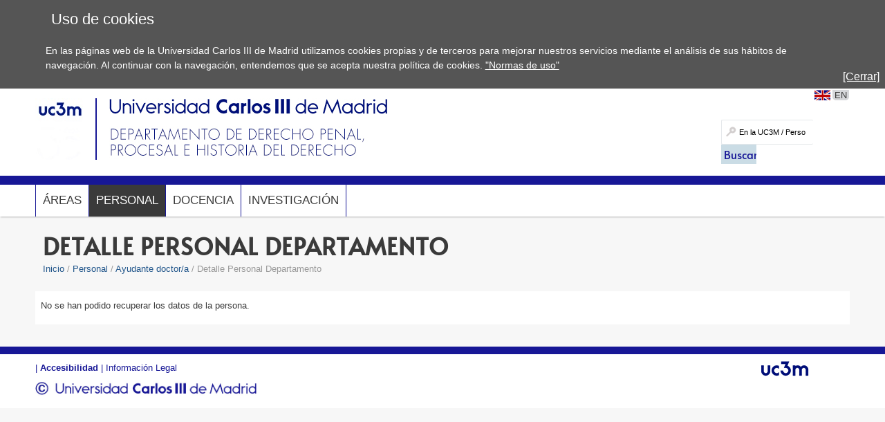

--- FILE ---
content_type: text/html; charset=UTF-8
request_url: https://www.uc3m.es/ss/Satellite/DeptDerPenProcHist/es/DetallePersonalDept/1371327676160/idu-232104
body_size: 4693
content:
<!DOCTYPE html>
<html lang="es" xml:lang="es" xmlns="http://www.w3.org/1999/xhtml" class="no-js">
<head>

	<title>Detalle Personal Departamento | UC3M</title>
	<meta http-equiv="Content-Type" content="text/html; charset=utf-8" />
	<meta http-equiv="Content-Language" content="es" />
	<meta name="viewport" content="width=device-width, initial-scale=1, maximum-scale=2"/>
	<meta name="Description" content=""/>
	<meta name="Keywords" content=""/>
	<meta name="Robots" content="Index,Follow"/>
	<meta name="format-detection" content="telephone=no"/>

	
	

	
	
		<meta property="og:url" content='https://www.uc3m.es/sites/Satellite/DeptDerPenProcHist/es/DetallePersonalDept/1371327676160/?d=Desktop&idu=232104' />
	
	<meta property="og:type" content="website" />
	<meta property="og:title" content='Detalle Personal Departamento | UC3M' />
	<meta property="og:description" content='Contenido compartido desde el sitio web oficial de la Universidad Carlos III de Madrid - www.uc3m.es' />
	
		<meta property="og:image" content='https://www.uc3m.es/ss/Satellite?blobcol=urldata&blobkey=id&blobtable=MungoBlobs&blobwhere=1371565450235&ssbinary=true' />
	

	
	<meta itemprop="name" content='Detalle Personal Departamento | UC3M' />
	<meta itemprop="description" content='Contenido compartido desde el sitio web oficial de la Universidad Carlos III de Madrid - www.uc3m.es' />
	
		<meta itemprop="image" content='https://www.uc3m.es/ss/Satellite?blobcol=urldata&blobkey=id&blobtable=MungoBlobs&blobwhere=1371565450235&ssbinary=true' />
	

	
	<meta name="twitter:card" content="summary_large_image" />
	<meta name="twitter:title" content='Detalle Personal Departamento | UC3M' />
	<meta name="twitter:description" content='Contenido compartido desde el sitio web oficial de la Universidad Carlos III de Madrid - www.uc3m.es' />
	
		<meta name="twitter:image:src" content='https://www.uc3m.es/ss/Satellite?blobcol=urldata&blobkey=id&blobtable=MungoBlobs&blobwhere=1371565450235&ssbinary=true' />
	

	
	
		
		
	

<script type="text/javascript">
			var dataLayer = dataLayer || [];
			dataLayer.push({"idpagina":"1371327676160","tipopagina":"DetallePersonalDept","idioma":"es","site":"DeptDerPenProcHist","titulo":"Detalle Personal Departamento"});
		</script>

<!-- Google Tag Manager -->
<script>
    (function (w, d, s, l, i) {
        w[l] = w[l] || [];
        w[l].push({
            'gtm.start': new Date().getTime(),
            event: 'gtm.js'
        });
        var f = d.getElementsByTagName(s)[0],
            j = d.createElement(s),
            dl = l != 'dataLayer' ? '&l=' + l : '';
        j.async = true;
        j.src =
            '//www.googletagmanager.com/gtm.js?id=' + i + dl;
        f.parentNode.insertBefore(j, f);
    })(window, document, 'script', 'dataLayer', 'GTM-WSJWMF');
</script>
<!-- End Google Tag Manager -->

	
	<link href='//fonts.googleapis.com/css?family=Marcellus' rel='stylesheet' type='text/css'>
	<link rel="stylesheet" href="/ss/Satellite?pagename=DeptDerPenProcHist%2FCSS%2FCSS-DeptDerPenProcHist&v=43" type="text/css" media="screen,print" />
	<link rel="stylesheet" href="/ss/Satellite?pagename=DeptDerPenProcHist%2FCSS%2FCSS-Tema-DeptDerPenProcHist&v=13" type="text/css" media="screen,print" />
	<link rel="stylesheet" href="/ss/Satellite?pagename=Base%2FCSS%2FCSS-SimpleLightbox&v=2" type="text/css" media="screen" />
	<link rel="stylesheet" href="/ss/Satellite?pagename=Base%2FCSS%2FCSS-Nivo-Slider&v=2" type="text/css" media="screen" />
	<link rel="stylesheet" href="/ss/Satellite?pagename=Base%2FCSS%2FCSS-PrettyPhoto&v=2" type="text/css" media="screen" />
	<link rel="stylesheet" href="/ss/Satellite?pagename=Base%2FCSS%2FCSS-Galleria-Classic&v=2" type="text/css" media="screen" />
	<!--[if IE 7]>
		<link rel="stylesheet" href="/ss/Satellite?pagename=DeptDerPenProcHist%2FCSS%2FCSS-DeptDerPenProcHist-IE7&v=43" type="text/css" media="screen,print" />
	<![endif]-->
	<!--[if IE 8]>
		<link rel="stylesheet" href="/ss/Satellite?pagename=DeptDerPenProcHist%2FCSS%2FCSS-DeptDerPenProcHist-IE8&v=43" type="text/css" media="screen,print" />
	<![endif]-->
	<link rel="stylesheet" href="/ss/Satellite?pagename=DeptDerPenProcHist%2FCSS%2FCSS-DeptDerPenProcHist-Print&v=43" type="text/css" media="print" /><link rel="shortcut icon" href="/base/media/base/img/decorativa/img_comunes_favicon/favicon.ico?blobheader=image/x-icon" />
	<script src="/ss/Satellite?pagename=Base%2FJavascript%2FJS-JQuery&v=5" type="text/javascript"></script>
	<script src="/ss/Satellite?pagename=Base%2FJavascript%2FJS-JQueryMobile&v=5" type="text/javascript"></script>
	<script src="/ss/Satellite?pagename=Base%2FJavascript%2FJS-Accordion&v=5" type="text/javascript"></script>
	<script src="/ss/Satellite?pagename=Base%2FJavascript%2FJS-Modernizr&v=5" type="text/javascript"></script>
	<script src="/ss/Satellite?pagename=Base%2FJavascript%2FJS-SimpleLightbox&v=5" type="text/javascript"></script>
	<script src="/ss/Satellite?pagename=Base%2FJavascript%2FJS-Nivo-Slider&v=5" type="text/javascript"></script>
	<script src="/ss/Satellite?pagename=Base%2FJavascript%2FJS-PrettyPhoto&v=5" type="text/javascript"></script>
	<script src="/ss/Satellite?pagename=Base%2FJavascript%2FJS-Galleria&v=5" type="text/javascript"></script>
	<script src="/ss/Satellite?pagename=Base%2FJavascript%2FJS-LazyLoad&v=5" type="text/javascript"></script>
	<script src="/ss/Satellite?pagename=UC3MInstitucional%2FJavascript%2FJS-UC3MInstitucional&v=19" type="text/javascript"></script>
	<script src="https://www.google.com/recaptcha/api.js"></script>
	
</head><body class="minisite  PortadaMiniSite">
<!-- Google Tag Manager (noscript) -->
        <noscript><iframe title="Google Tagmanager" src="//www.googletagmanager.com/ns.html?id=GTM-WSJWMF" height="0" width="0"
        style="display:none;visibility:hidden"></iframe></noscript>
        <!-- End Google Tag Manager (noscript) -->
<div id="avisoCookies" class="padding_2">
			<p class="tituloCookies">Uso de cookies</p>
			<p>En las páginas web de la Universidad Carlos III de Madrid utilizamos cookies propias y de terceros para mejorar nuestros servicios mediante el análisis de sus hábitos de navegación. Al continuar con la navegación, entendemos que se acepta nuestra política de cookies. <a href="/inicio/informacion-legal/politica-cookies">"Normas de uso"</a></p>
			<a id="cierreAviso" href="#">[Cerrar]</a>
		</div><script type="text/javascript">
			var cookiesFirstLoad = document.cookie.indexOf("UC3M_ACEPTA_POLITICA_COOKIES") < 0;
		    var date = new Date();
		    date.setTime(date.getTime() + 34560000000); // 400*24*60*60*1000, 400 days is max
		    document.cookie = "UC3M_ACEPTA_POLITICA_COOKIES" + "=true; expires=" + date.toUTCString() + "; path=/";
	
		    function cookies_page_ready() {
		        if(document.querySelector("html > body > .header-nav") || document.querySelector("html > body.PortadaInstitucional")) {
		            if (cookiesFirstLoad) {
		                var avisoCookies = document.querySelector("#avisoCookies");
		                avisoCookies.classList.add("show-cookies");
		                
		                avisoCookies.querySelector("#cierreAviso").addEventListener("click", function(e) {
		                    e.preventDefault();
		                    avisoCookies.classList.remove("show-cookies");
		                });
		            }
		        } else {
		            // Old sites
		            $("#avisoCookies").hide();
		            $("#avisoCookies").slideDown();
		    
		            $("#avisoCookies").find("#cierreAviso").on("click", function(e) {
		                e.preventDefault();
		                $("#avisoCookies").slideUp();
		            });
		        }
		    }
	
		    if (document.readyState !== "loading") {
		        cookies_page_ready();
		    } else {
		        document.addEventListener("DOMContentLoaded", function () {
		            cookies_page_ready();
		        });
		    }
		</script>
	<div class="container row">

		<div id="header" class="row padding_2">
				<div class="col span_12 logotipo">
					<a href="/inicio" rel="inicio">
<div class="marcoImagen logo "><img alt="UC3M" src="/ss/Satellite?blobcol=urldata&blobkey=id&blobtable=MungoBlobs&blobwhere=1371574075707&ssbinary=true" ></div>
<div class="marcoImagen logomovil "><img alt="UC3M" src="/ss/Satellite?blobcol=urldata&blobkey=id&blobtable=MungoBlobs&blobwhere=1371574079262&ssbinary=true" ></div>
<div class="marcoImagen logomovilsticky noMovil "><img alt="UC3M. Universidad Carlos III de Madrid." src="/ss/Satellite?blobcol=urldata&blobkey=id&blobtable=MungoBlobs&blobwhere=1371573953428&ssbinary=true" ></div>
					</a>
						<a href='/departamento-derecho-penal-procesal-historia-derecho/inicio'>
<div class="marcoImagen logoMinisite "><img alt="Universidad Carlos III de Madrid - Departamento de Derecho Penal, Procesal e Historia del Derecho" src="/departamento-derecho-penal-procesal-historia-derecho/media/departamento-derecho-penal-procesal-historia-derecho/img/grande/original/ig_logoportada/dept-derecho-penal.jpg" ></div>
<div class="marcoImagen logoMinisiteMovil "><img alt="Universidad Carlos III de Madrid - Departamento de Derecho Penal, Procesal e Historia del Derecho" src="/departamento-derecho-penal-procesal-historia-derecho/media/departamento-derecho-penal-procesal-historia-derecho/img/grande/original/ig_logoportada-movil/derecho-penal_movil.jpg" ></div><div class="tituloSite noMovil">Departamento de Derecho Penal, Procesal e Historia del Derecho</div></a>
				</div>
			
		
		<div class="col span_12 noMovil">
			<div  class="accesosDirectos">
					<ul id="idiomas" class="row"><li class="idioma_EN"><a href="/sites/Satellite/DeptDerPenProcHist/en/DetallePersonalDept/1371327676160/Detalle_Personal_Departamento/idu-232104"><span class="notranslate">EN</span></a></li>
					</ul></div>
			<div class="buscador buscadorGeneralCabecera"><form action="/ss/Satellite?c=Page&cid=1371316643717&pagename=DeptDerPenProcHist%2FPage%2FResultadosBuscadorGeneral" method="post" accept-charset="UTF-8" id="buscadorGeneral"><INPUT TYPE='HIDDEN' NAME='_authkey_' VALUE='8C950DD6B19ED11A7F77F0DE70627C2ECDA719F567D09F70F2C1D054D274374600EEC67ECAC28ECFFC8E7208D8F640A2'><input type="hidden" name="_charset_" value="UTF-8" /><input type="hidden" name="idioma" value="es" /><input type="hidden" name="isVanity" value="false" /><input type="hidden" name="site" value="DeptDerPenProcHist" />
					
					<fieldset class="fBuscar">
						<legend>Buscar:</legend>
						<label for="q"></label>
						<input type="text" name="q" id="q" placeholder="En la UC3M / Personas" class="buscar" vanity="false" title="Buscar en la UC3M / Personas"/>
						<div class="fBuscarEn">
							<legend>Buscar en:</legend>
							<input id="buscarUc3m" type="radio" name="buscarEn" value="uc3m" checked="checked" title='en la UC3M'/>
							<label for="buscarUc3m">en la UC3M</label>
							<input id="buscarPersonas" type="radio" name="buscarEn" value="personas" title='Personas'/>
							<label for="buscarPersonas">Personas</label>
						</div>
						<input class="botonBuscar" type="submit" value="Buscar" name="buscar" id="submitBuscadorGeneral" />
					</fieldset>
				</form>
				
				


                    <script>
                        function old_general_search_page_ready() {
                            if(!document.querySelector("html > body > .header-nav") && !document.querySelector("html > body.PortadaInstitucional")) {
                                $("#buscadorGeneral").submit(function () {
                                    if ($("#buscarUc3m:checked").length) {
                                        $("#buscadorGeneral").attr("action", $("#buscadorGeneral").attr("action") + "&q=" + encodeURIComponent($("#q").val()));
                                        $("#q").attr("disabled", "disabled");
                                    }
                                });
                            }
                        }
                    </script>                    
                    
				<script>
					if (document.readyState !== "loading") {
					    old_general_search_page_ready();
					} else {
					    document.addEventListener("DOMContentLoaded", function () {
					        old_general_search_page_ready();
					    });
					}
				</script>
				</div>
</div></div><div id="nav" class="row padding_2 menuHor"><div class="col menu"><ul><li><a class="flechaMovil dosNiveles" href="#">Áreas</a>
										<span class="flechaMovil"></span>
										<ul class="segundoNivel"><li><a href="/ss/Satellite/DeptDerPenProcHist/es/TextoMixta/1371324897946/Area_de_Derecho_Penal">Área de Derecho Penal</a></li><li><a href="/ss/Satellite/DeptDerPenProcHist/es/TextoMixta/1371324900484/Area_de_Derecho_Procesal">Área de Derecho Procesal </a></li><li><a href="/ss/Satellite/DeptDerPenProcHist/es/TextoMixta/1371324900874/Area_de_Historia_del_Derecho">Área de Historia del Derecho</a></li></ul>
</li><li class="activo"><a class="dosNiveles" href="/ss/Satellite/DeptDerPenProcHist/es/ListadoPersonalDept/1371327669668/Personal">Personal</a>
										<span class="flechaMovil"></span>
										<ul class="segundoNivel"><li><a href="/ss/Satellite/DeptDerPenProcHist/es/ListadoPersonalDept/1371327669668/Catedratico_a">Catedrático/a</a></li><li><a href="/ss/Satellite/DeptDerPenProcHist/es/ListadoPersonalDept/1371327672409/Profesor_a_titular">Profesor/a titular</a></li><li><a href="/ss/Satellite/DeptDerPenProcHist/es/ListadoPersonalDept/1371440440419/Emerito_a">Emérito/a</a></li><li class="activo"><a href="/ss/Satellite/DeptDerPenProcHist/es/ListadoPersonalDept/1371327675892/Ayudante_doctor_a">Ayudante doctor/a</a></li><li><a href="/ss/Satellite/DeptDerPenProcHist/es/ListadoPersonalDept/1371327676261/Asociado_a">Asociado/a</a></li><li><a href="/ss/Satellite/DeptDerPenProcHist/es/ListadoPersonalDept/1371327677679/Personal_con_contrato_postdoctoral">Personal con contrato postdoctoral</a></li><li><a href="/ss/Satellite/DeptDerPenProcHist/es/ListadoPersonalDept/1371327694133/Personal_con_contrato_predoctoral">Personal con contrato predoctoral</a></li></ul>
</li><li><a class="dosNiveles" href="/ss/Satellite/DeptDerPenProcHist/es/ListadoDocenciaDept/1371316643675/Docencia">Docencia</a>
										<span class="flechaMovil"></span>
										<ul class="segundoNivel"><li><a href="/ss/Satellite/DeptDerPenProcHist/es/ListadoDocenciaDept/1371316643675/Docencia_en_Grados">Grados</a></li><li><a href="/ss/Satellite/DeptDerPenProcHist/es/ListadoDocenciaDept/1371316643693/Docencia_en_Masteres">Máster</a></li><li><a href="/ss/Satellite/DeptDerPenProcHist/es/TextoDosColumnas/1371316643639/Doctorado">Doctorado</a></li></ul>
</li><li><a class="dosNiveles" href="/ss/Satellite/DeptDerPenProcHist/es/TextoDosColumnas/1371316643699/Investigacion">Investigación</a>
										<span class="flechaMovil"></span>
										<ul class="segundoNivel"></ul>
</li></ul><a href="#" class="buttonMenu2">Y ADEMÁS...</a>
<div class="menuMovil2">
    <a href="#" class="flechasAtras"><span class="oculto">Volver a menú</span></a>
</div>
			</div>
			<a href="#" id="pullSearch" class="col movil_span_12"><img src="/base/media/base/img/decorativa/img_comunes_iconbuscar/image.png" alt=""/><span class="searchMenu">BUSCAR</span></a>
			<a href="#" id="pull" class="col movil_span_12"><span class="openMenu">MENÚ</span><span class="closeMenu">CERRAR</span><img src="/base/media/base/img/decorativa/img_comunes_iconmenu/menu.png" alt="MENÚ"/></a>
			
		</div>
		<div class="backMenu"></div>
		<div id="content" class="row padding_2">
		<div class="contTitulo row">
			<h1>Detalle Personal Departamento</h1>
			<ul class="migasPan"><li class="first"><a href="/departamento-derecho-penal-procesal-historia-derecho/inicio">Inicio</a></li><li><a href="/ss/Satellite/DeptDerPenProcHist/es/ListadoPersonalDept/1371327669668/Personal">Personal</a></li><li><a href="/ss/Satellite/DeptDerPenProcHist/es/ListadoPersonalDept/1371327675892/Ayudante_doctor_a">Ayudante doctor/a</a></li><li>Detalle Personal Departamento</li></ul>

		</div>

<div class="row marcoLiso conborde"><p class="">No se han podido recuperar los datos de la persona.</p></div></div>




		<div id="footer" class="row padding_2">
	 		<div class="col span_21 pie_UC3M">
	 			<ul class="enlAcceso">
					<li>
						<a  href='/inicio/accesibilidad'><span>Accesibilidad</span></a>
					</li>
					<li>
						<a  href='/inicio/informacion-legal'><span>Información Legal</span></a>
					</li>
				</ul>
<div class="marcoImagen logoCopyright "><img alt="© Universidad Carlos III de Madrid" src="/ss/Satellite?blobcol=urldata&blobkey=id&blobtable=MungoBlobs&blobwhere=1371579085268&ssbinary=true" ></div>
			</div>
<div class="marcoImagen col span_3 pie_UC3M logoAnagrama noMovil "><img alt="UC3M" src="/ss/Satellite?blobcol=urldata&blobkey=id&blobtable=MungoBlobs&blobwhere=1371552353708&ssbinary=true" ></div></div>
	</div>
</body>
</html>